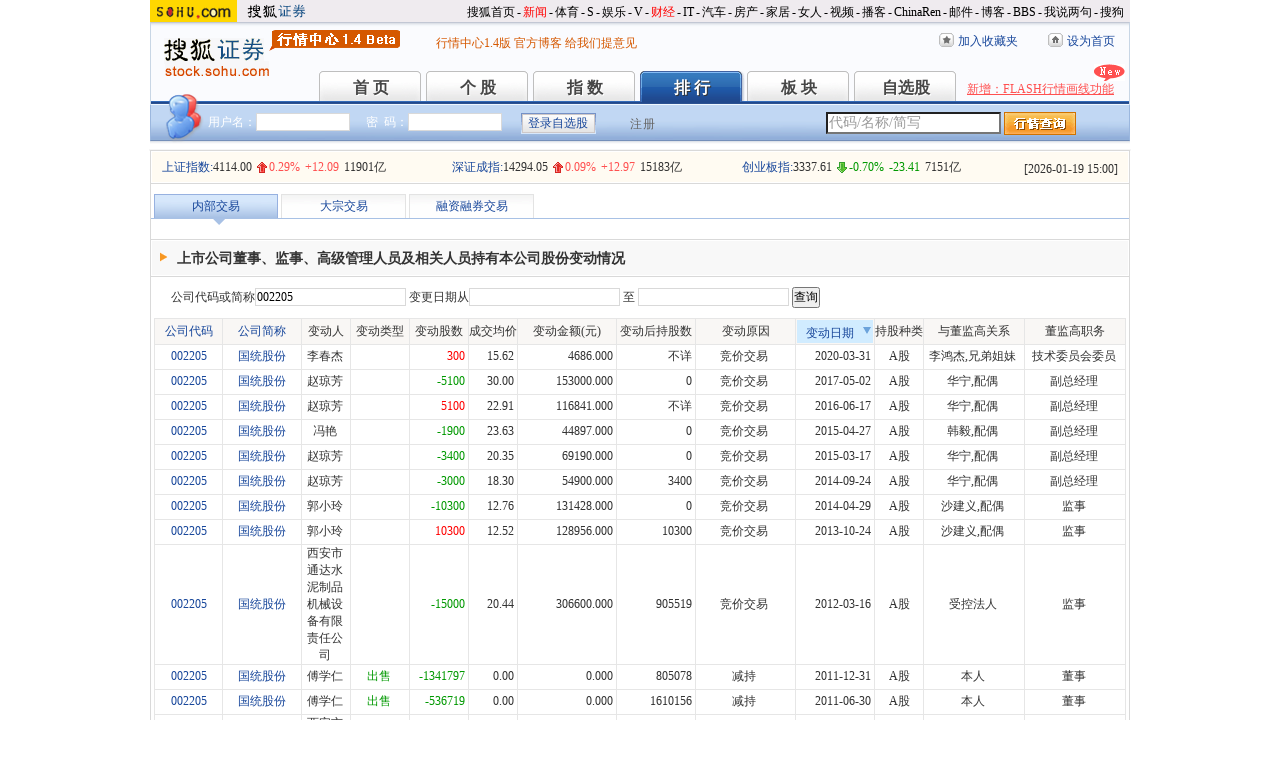

--- FILE ---
content_type: text/html; charset=GBK
request_url: https://q.stock.sohu.com/app2/rpsholder.up?code=002205&sd=&ed=&type=date&dir=1
body_size: 8325
content:



<!DOCTYPE html PUBLIC "-//W3C//DTD XHTML 1.0 Transitional//EN" "http://www.w3.org/TR/xhtml1/DTD/xhtml1-transitional.dtd"> 
<html xmlns="http://www.w3.org/1999/xhtml"> 
<head> 
<meta http-equiv="Content-Type" content="text/html; charset=gb2312" /> 
<title>董监高持股变动 - 行情中心 - 搜狐证券</title> 
<meta name="Keywords" content="业绩公告,沪市,深市,涨跌,排行"> 
<meta name="Description" content="搜狐证券-行情中心(q.stock.sohu.com)-业绩公告">
<link type="text/css" rel="stylesheet" href="//static.k.sohu.com/static/finance/pc/qstock/v0.0.12/css/BIZ_comm.css" media="screen" />
<link type="text/css" rel="stylesheet" href="//static.k.sohu.com/static/finance/pc/qstock/v0.0.12/css/BIZ_MS.css" media="screen" />

<!-- 头部js START -->
<script type="text/javascript" src="//s1.biz.itc.cn/cn/script/lib/jquery-1.7.2.js"></script>
<script type="text/javascript" src="//static.k.sohu.com/static/finance/pc/qstock/v0.0.10/js/main/main-1.4.7.min.js"></script>
<script type="text/javascript" src="//static.k.sohu.com/static/finance/pc/qstock/v0.0.12/js/biz/autocomplete-2.0.min.js"></script>
<script type="text/javascript" src="//s1.biz.itc.cn/cn/script/JCalendar-1.0.js"></script>

<script type="text/javascript" src="//static.k.sohu.com/static/finance/pc/ph/js/rpsholder-1.0.js"></script>
<script type="text/javascript"> 
var BIZ_menu_config = { nav: 3 }

RPSHolder.historySDObj = null;
RPSHolder.preSort = {
	type:null,dir:null
};
var loadEvents = function(){
    //行情
    //var ml1 = new jaw.commet();
    //ml1.append("hq2", 25, PEAK.getHqURL(2));
    //ml1.handler();
	
   // var defaultDataURL = PEAK.BIZ.HOST+"/app2/history.up?method=history&t=r&res=js&code="+biz_Code;
   // jaw.evalScript({url: defaultDataURL});
    var jCalendar = new JCalendar();
    jCalendar.bind("BIZ_lshq_sd", "bottom");
    jCalendar.bind("BIZ_lshq_ed", "bottom");

	//var code = document.getElementById("customizedCodes").value;
	//var sd = document.getElementById("BIZ_lshq_sd").value;
	//var ed = document.getElementById("BIZ_lshq_ed").value;
	//if(code!="" || sd!="" || ed!="") {
		//document.getElementById("divCode").onclick=null;
		//document.getElementById("divName").onclick=null;
		//document.getElementById("divDate").onclick=null;
	//	return;
	//}

		 var type = document.getElementById("sortType").value;
		 var dir = document.getElementById("sortDir").value;
		 RPSHolder.preSort.type = type;
		 RPSHolder.preSort.dir = dir;
		 var C;
		 if(type=="code")
			 C = document.getElementById("divCode");
		 else if(type=="name")
			 C = document.getElementById("divName");
		 else
			 C = document.getElementById("divDate");
		 if(C!=null){
			 RPSHolder.historySDObj=C;
			 var D = C.parentNode;
			 if(!/current/.test(D.className)){D.className+=" current"}
			 if(dir==-1)
				C.className="up";
			 else
				C.className="down";
		}
}

RPSHolder.sortData = function (E,type){
	var dir;
	var C=RPSHolder.historySDObj.parentNode;
	C.className=C.className.replace(/current|\s*/g,"");
	var C=E.parentNode;
	if(!/current/.test(C.className)){C.className+=" current"}
	if(RPSHolder.preSort==null){
		E.className="down";
		dir=1;		
	}
	else{
		if(RPSHolder.preSort.type==type){
			if(RPSHolder.preSort.dir==1){
				E.className="up";
				dir=-1;
			}
			else{
				E.className="down";
				dir=1;
			}
		}
		else{
			E.className="down";
			dir=1;
		}
	}
	RPSHolder.preSort.type = type;
	RPSHolder.preSort.dir = dir;
	document.getElementById("sortType").value=type;
	document.getElementById("sortDir").value=dir;
	var form = document.getElementById("formSearch");
	form.submit();
}

function search()
{
	document.getElementById("sortType").value='date';
	document.getElementById("sortDir").value='1';
	var form = document.getElementById("formSearch");
	form.submit();
}
</script> 
<style style="text/css"> 
#calendar_container { width:160px;border:1px solid #06C}
#calendar {border-collapse:collapse;background-color:#FFF;width:160px;height:120px;margin:0px auto}
#calendar td {font-size:12px;text-align:center;vertical-align:middle;font-family:"宋体"}
#calendar thead {background-color:#999;color:#FFF}
#calendar thead tr td{font:bold;height:20px;}
#calendar caption {background-color:#06C;height:20px;padding:3px 0 0 2px;*padding:5px 0 0 3px}
#calendar a{color:#F90;margin:0 5px;text-decoration:none}
#calendar #prev_month,#calendar #next_month {font-size:18px;margin:0}
#calendar #c_today {background-color:#036;color:#FFF}
#calendar span.arrowL {background:#EEF5FF;width:14px;height:14px;border:1px #07C solid;position:absolute;top:3px;left:12px;cursor:pointer}
#calendar span.arrowL em {*font-size:1px;width:0;height:0;border:5px #EEF5FF solid;border-right:5px #07C solid;position:absolute;top:2px;*top:0;left:0;*border:5px #EEF5FF solid;*border-right:4px #07C solid}
#calendar span.arrowR {background:#EEF5FF;width:14px;height:14px;border:1px #07C solid;position:absolute;top:3px;left:132px;cursor:pointer}
#calendar span.arrowR em {*font-size:1px;width:0;height:0;border:5px #EEF5FF solid;border-left:5px #07C solid;position:absolute;top:2px;*top:1px;left:4px;*left:3px;*border:4px #EEF5FF solid;*border-left:5px #07C solid}
#calendar .over {background-color:#CCC}
#calendar .keydate {color:#06F}

</style> 
<!-- 头部js END --> 
<style > 
DIV.BIZ_MS_tab_temp {	BORDER-TOP: #fff 10px solid;	Z-INDEX: 50;	BORDER-BOTTOM: #a8c1e5 1px solid;	POSITION: relative;	HEIGHT: 24px}DIV.BIZ_MS_tab_temp UL.tab {	PADDING-LEFT: 3px;	LEFT: 0px;	POSITION: absolute;	TOP: 0px}DIV.BIZ_MS_tab_temp UL.tab LI {	BORDER-RIGHT: #e3e3e3 1px solid;	BORDER-TOP: #e3e3e3 1px solid;	BACKGROUND: url(//s2.biz.itc.cn/cn/pic/spriteNews.gif) repeat-x 0px -285px;	FLOAT: left;	BORDER-LEFT: #e3e3e3 1px solid;	WIDTH: 123px;	CURSOR: pointer;	COLOR: #18479b;	MARGIN-RIGHT: 3px;	PADDING-TOP: 5px;	BORDER-BOTTOM: #e3e3e3 0px solid;	POSITION: relative;	HEIGHT: 18px;	TEXT-ALIGN: center}DIV.BIZ_MS_tab_temp UL.tab LI.current {	BORDER-RIGHT: #97b1e0 1px solid;	BORDER-TOP: #97b1e0 1px solid;	BACKGROUND: url(//s2.biz.itc.cn/cn/pic/spriteNews.gif) repeat-x 0px -262px;	BORDER-LEFT: #97b1e0 1px solid;	WIDTH: 122px;	CURSOR: default;	COLOR: #333;	BORDER-BOTTOM: #97b1e0 0px solid;	POSITION: relative}DIV.BIZ_MS_tab_temp UL.tab LI.current EM {	BORDER-RIGHT: #fff 6px solid;	BORDER-TOP: #a8c1e5 6px solid;	FONT-SIZE: 1px;	LEFT: 23px;	BORDER-LEFT: #fff 6px solid;	WIDTH: 0px;	BORDER-BOTTOM: #fff 6px solid;	POSITION: absolute;	TOP: 24px;	HEIGHT: 0px}
TABLE.tableMSE TH.current DIV.up {	BACKGROUND: #d1ecff;	MARGIN: 1px;	PADDING-TOP: 5px;	HEIGHT: 18px; text-align:center;	}TABLE.tableMSE TH.current DIV.down {	BACKGROUND: #d1ecff;	MARGIN: 1px;	PADDING-TOP: 5px;	HEIGHT: 18px; text-align:center;	}
div.BIZ_RPS_bar{left:20px;position:relative;z-index:200;margin-top:10px;}
div.BIZ_MS_board_content{padding:0;margin:20px 0 0;border-top:1px solid #D9D9D9}
form.search{padding-bottom:10px;}
#BIZ_MS_tab a{text-decoration:none;display:block;height:23px;margin-top:-5px;position:relative;line-height:23px;}

</style>
</head> 
<body> 
<!-- 页头 START -->
<!-- 搜狐通用页眉A START -->
<div id="criterionNav" class="Area_w">
    <a target="_blank" href="//www.sohu.com/" id="sohu_logo"><img height="22" border="0" src="//s1.biz.itc.cn/cn/pic/sohu_logo2.gif" alt="搜狐网站"/></a>
    <a target="_blank" href="//stock.sohu.com/" id="sohu_sec_logo"><img height="22" border="0" src="//s2.biz.itc.cn/cn/pic//stock_logo2.gif" alt="搜狐证券"/></a>

    <div id="criterionNav_right" class="Area">
    <ul class="right">
        <li><a target="_top" href="//www.sohu.com/">搜狐首页</a></li>
        <li>-</li>
        <li class="red"><a target="_top" href="//news.sohu.com/">新闻</a></li>
        <li>-</li>
        <li><a target="_top" href="//sports.sohu.com/">体育</a></li>
        <li>-</li>
        <li><a target="_top" href="//s.sohu.com/">S</a></li>
        <li>-</li>
        <li><a target="_top" href="//yule.sohu.com/">娱乐</a></li>
        <li>-</li>
        <li><a target="_top" href="//v.sohu.com/">V</a></li>
        <li>-</li>
        <li class="red"><a target="_top" href="//business.sohu.com/">财经</a></li>
        <li>-</li>
        <li><a target="_top" href="//it.sohu.com/">IT</a></li>
        <li>-</li>
        <li><a target="_top" href="//auto.sohu.com/">汽车</a></li>
        <li>-</li>
        <li><a target="_top" href="//house.sohu.com/">房产</a></li>
        <li>-</li>
        <li><a target="_top" href="//home.sohu.com/">家居</a></li>
        <li>-</li>
        <li><a target="_top" href="//women.sohu.com/">女人</a></li>
        <li>-</li>
        <li><a target="_top" href="//tv.sohu.com/">视频</a></li>
        <li>-</li>
        <li><a target="_top" href="//v.blog.sohu.com/">播客</a></li>
        <li>-</li>
        <li><a target="_top" href="//www.chinaren.com/">ChinaRen</a></li>
        <li>-</li>
        <li><a target="_top" href="//login.mail.sohu.com/">邮件</a></li>
        <li>-</li>
        <li><a target="_top" href="//blog.sohu.com/">博客</a></li>
        <li>-</li>
        <li><a target="_top" href="//club.sohu.com/">BBS</a></li>
        <li>-</li>
        <li><a target="_top" href="//comment2.news.sohu.com/">我说两句</a></li>
        <li>-</li>
        <li class="end"><a target="_top" href="//www.sogou.com/">搜狗</a></li>
    </ul>
    </div>

</div>
<!-- 搜狐通用页眉A END -->

<!-- 行情中心页眉 START -->
<div class="BIZ_header">
	<img id="BIZ_logo" src="//s3.biz.itc.cn/cn/pic/logo_BIZ_new_1.4.gif" title="搜狐财经行情Logo" alt="搜狐财经行情Logo" usemap="#BIZ_logo" />
	<map name="BIZ_logo">
		<area shape="rect" coords="0,0,110,46" href="//stock.sohu.com/" target="_blank"></area>
		<area shape="rect" coords="110,0,200,46" href="//q.stock.sohu.com/" target="_blank"></area>
	</map>
	<div id="BIZ_ver">
<a target="_blank" href="//stock.sohu.com/s2009/hangqing/">行情中心1.4版</a> <a>
</a><a target="_blank" href="//hqadmin.blog.sohu.com/">官方博客</a>  <a target="_blank" href="//q.stock.sohu.com/feedback.html">给我们提意见</a></div>

	<!-- 顶部功能栏 START -->
	<ul id="BIZ_fnbarA" class="BIZ_fnbarA">
		<li class="e1" c=0><a href="javascript:addBookmark();">加入收藏夹</a></li>
		<li class="e2" c=1><a href="javascript:setHomepage();">设为首页</a></li>
	</ul>
	<!-- 顶部功能栏 END -->

	<!-- 行情中心主导航 START -->
	<div id="BIZ_nav" class="BIZ_nav">
		<ul>
			<li>首 页<a href="//q.stock.sohu.com/index.shtml">首 页</a></li>
			<li>个 股<a href="//q.stock.sohu.com/cn/000002/index.shtml">个 股</a></li>
			<li>指 数<a href="//q.stock.sohu.com/cn/zs.shtml">指 数</a></li>
			<li>排 行<a href="//q.stock.sohu.com/cn/ph.shtml">排 行</a></li>
			<li>板 块<a href="//q.stock.sohu.com/cn/bk.shtml">板 块</a></li>
			<li>自选股<a href="//q.stock.sohu.com/cn/mystock.shtml">自选股</a></li>
		</ul>
		<div class="BIZ_update_info"><a href="//stock.sohu.com/s2009/stock/" target="_blank">新增：FLASH行情画线功能</a><span>&nbsp;</span></div>
		<div class="BIZ_nav_border"></div>
	</div>
</div>
<!-- 行情中心页眉 END -->

<!-- 页头 END -->
<!-- 行情中心主栏 START -->
<div class="BIZ_bar_wrapper">
	<div id="BIZ_bar" class="BIZ_bar">
		<span class="BIZ_user"></span>
		<!-- 行情中心登陆元素 START -->
		<div id="BIZ_login" class="BIZ_login"></div>
		<!-- 行情中心登陆元素 END -->
		
		<!-- 搜索&Suggest START -->
		<div id="FEP_searchbar" class="searchbar suggestRoot clearfix">
			<form action="javascript:void(0)" id="searchForm">
				<ul id="FEP_searchList" class="searchList clearfix">
					<li class="e1"><input id="searchInput" type="text" autoComplete="off" disableautocomplete /></li>
					<li class="e2"><input id="FEP_searchBtn" type="submit" class="suggest_btn" value=""/></li>
				</ul>
			</form>
			<div id="suggestDiv" class="suggestLists" style="display: none; "></div>
		</div>
		<!-- 搜索&Suggest END -->
	</div>
	<div class="BIZ_bar_border"></div>
</div>

<!-- 行情中心主栏 END -->

<div class="BIZ_MS_boardShadow"> 
	<div class="BIZ_MS_board"> 
		<!-- 三大指数 START -->
		<div class="BIZ_MS_board_infoWrap">
<div id="BIZ_MS_threeIdx" class="BIZ_MS_board_info">
<dl><dt c=0_0></dt><dd class="e1" c=0_2></dd><dd class="e2" c=0_3></dd><dd class="e3" c=0_4></dd><dd class="e4" c=0_5></dd></dl>
<dl><dt c=1_0></dt><dd class="e1" c=1_2></dd><dd class="e2" c=1_3></dd><dd class="e3" c=1_4></dd><dd class="e4" c=1_5></dd></dl>
<dl><dt c=2_0></dt><dd class="e1" c=2_2></dd><dd class="e2" c=2_3></dd><dd class="e3" c=2_4></dd><dd class="e4" c=2_5></dd></dl>
<div class="BIZ_MS_board_TS">[<span id="BIZ_time"></span>]</div>
</div></div>

		<!-- 三大指数 END -->

		<div class="BIZ_MS_tab" id="BIZ_MS_tab">
			<ul class="tab">
				<li id="BIZ_MS_tab_1" class="current"><a href="/app2/rpsholder.up">内部交易</a><em></em></li>
				<li id="BIZ_MS_tab_2"><a href="/app2/bigdeal2.jsp">大宗交易</a><em></em></li>
				<li id="BIZ_MS_tab_3" ><a href="/app2/mpssTrade.up">融资融券交易</a><em></em></li>
			</ul>
		</div>
		<div class="BIZ_MS_board_content">
			<div class="BIZ_MS_board_captionWrap"> 
				<div class="BIZ_MS_board_caption">上市公司董事、监事、高级管理人员及相关人员持有本公司股份变动情况</div> 
			</div> 
		<!--  日期选择 -->
		<form id="formSearch" class="search" name="historyHqForm" action="/app2/rpsholder.up" >
		<div id="BIZ_RPS_bar" class="BIZ_RPS_bar">
		公司代码或简称<input class="ipt" type="text" name="code" id="customizedCodes" value="002205" autocomplete="off" disableautocomplete/>
         变更日期从<input class="ipt" type="text" name="sd" id="BIZ_lshq_sd" value="" size="20" /> 
         至 <input class="ipt" type="text" name="ed" id="BIZ_lshq_ed" value="" size="20" /> 
        <input type="button" value="查询" onclick="search()" />
		<input type="hidden" name="type" id="sortType" value="date"/>
        <input type="hidden" name="dir" id="sortDir" value="1"/> 
		</div>		
        </form>
			 
			<table id="BIZ_MS_JDPH" class="tableMSE"> 
                <thead> 
                    <tr > 
                        <th style="text-align:center;width:7%" class="e2 "><div id="divCode" onclick="RPSHolder.sortData(this,'code')">公司代码<em></em></div></th> 
                        <th style="text-align:center;width:8%" class="e3 "><div id="divName" onclick="RPSHolder.sortData(this,'name')">公司简称<em></em></div></th> 
    					<th style="text-align:center;width:5%" class="e4">变动人</th> 
                        <th style="text-align:center;width:6%" class="e9">变动类型</th>
						<th style="text-align:center;width:6%" class="e5" >变动股数</th> 
                        <th style="text-align:center;width:5%" class="e6">成交均价</th> 
                        <th style="width:10%" class="e7">变动金额(元)</th>
                        <th style="text-align:center;width:8%" class="e8">变动后持股数</th> 
						<th style="text-align:center;width:10%" class="e10">变动原因</th>
						<th style="text-align:center;width:8%" class="e11 "><div id="divDate" onclick="RPSHolder.sortData(this,'date')" class="">变动日期<em></em></div></th>
						<th style="text-align:center;width:5%" class="e12">持股种类</th>
						<th style="text-align:center;width:10%" class="e13">与董监高关系</th>
						<th style="text-align:center;width:10%" class="e14">董监高职务</th>
                    </tr> 
                </thead> 
                <tbody> 
                
                    <tr> 
                        <td  class="e2"><a href="//q.stock.sohu.com/cn/002205/index.shtml" target=_blank  >002205</a></td> 
                        <td style="text-align:center;" class="e3"><a href="//q.stock.sohu.com/cn/002205/index.shtml" target=_blank  >国统股份</a></td> 
                        <td style="text-align: center;" class="e4">李春杰</td>
						<td style="text-align: center;" class="e9"><span style="color:#FF0000;"></span></td>
						<td style="text-align:right;" class="e5"><span style="color:#FF0000;">300</span></td>
						<td style="text-align:right;" class="e6">15.62</td>
						<td style="text-align:right;" class="e7">4686.000</td>
						<td style="text-align:right;" class="e8">不详</td>	
                        <td style="text-align: center;" class="e10">竞价交易</td> 
                        <td style="text-align:right;" class="e11">2020-03-31</td> 
                        <td style="text-align: center;" class="e12">A股</td> 
                        <td style="text-align: center;" class="e13">李鸿杰,兄弟姐妹</td> 
						<td style="text-align: center;" class="e14">技术委员会委员</td> 
                    </tr>  
                    
                 
                    <tr> 
                        <td  class="e2"><a href="//q.stock.sohu.com/cn/002205/index.shtml" target=_blank  >002205</a></td> 
                        <td style="text-align:center;" class="e3"><a href="//q.stock.sohu.com/cn/002205/index.shtml" target=_blank  >国统股份</a></td> 
                        <td style="text-align: center;" class="e4">赵琼芳</td>
						<td style="text-align: center;" class="e9"><span style="color:#009900;"></span></td>
						<td style="text-align:right;" class="e5"><span style="color:#009900;">-5100</span></td>
						<td style="text-align:right;" class="e6">30.00</td>
						<td style="text-align:right;" class="e7">153000.000</td>
						<td style="text-align:right;" class="e8">0</td>	
                        <td style="text-align: center;" class="e10">竞价交易</td> 
                        <td style="text-align:right;" class="e11">2017-05-02</td> 
                        <td style="text-align: center;" class="e12">A股</td> 
                        <td style="text-align: center;" class="e13">华宁,配偶</td> 
						<td style="text-align: center;" class="e14">副总经理</td> 
                    </tr>  
                    
                 
                    <tr> 
                        <td  class="e2"><a href="//q.stock.sohu.com/cn/002205/index.shtml" target=_blank  >002205</a></td> 
                        <td style="text-align:center;" class="e3"><a href="//q.stock.sohu.com/cn/002205/index.shtml" target=_blank  >国统股份</a></td> 
                        <td style="text-align: center;" class="e4">赵琼芳</td>
						<td style="text-align: center;" class="e9"><span style="color:#FF0000;"></span></td>
						<td style="text-align:right;" class="e5"><span style="color:#FF0000;">5100</span></td>
						<td style="text-align:right;" class="e6">22.91</td>
						<td style="text-align:right;" class="e7">116841.000</td>
						<td style="text-align:right;" class="e8">不详</td>	
                        <td style="text-align: center;" class="e10">竞价交易</td> 
                        <td style="text-align:right;" class="e11">2016-06-17</td> 
                        <td style="text-align: center;" class="e12">A股</td> 
                        <td style="text-align: center;" class="e13">华宁,配偶</td> 
						<td style="text-align: center;" class="e14">副总经理</td> 
                    </tr>  
                    
                 
                    <tr> 
                        <td  class="e2"><a href="//q.stock.sohu.com/cn/002205/index.shtml" target=_blank  >002205</a></td> 
                        <td style="text-align:center;" class="e3"><a href="//q.stock.sohu.com/cn/002205/index.shtml" target=_blank  >国统股份</a></td> 
                        <td style="text-align: center;" class="e4">冯艳</td>
						<td style="text-align: center;" class="e9"><span style="color:#009900;"></span></td>
						<td style="text-align:right;" class="e5"><span style="color:#009900;">-1900</span></td>
						<td style="text-align:right;" class="e6">23.63</td>
						<td style="text-align:right;" class="e7">44897.000</td>
						<td style="text-align:right;" class="e8">0</td>	
                        <td style="text-align: center;" class="e10">竞价交易</td> 
                        <td style="text-align:right;" class="e11">2015-04-27</td> 
                        <td style="text-align: center;" class="e12">A股</td> 
                        <td style="text-align: center;" class="e13">韩毅,配偶</td> 
						<td style="text-align: center;" class="e14">副总经理</td> 
                    </tr>  
                    
                 
                    <tr> 
                        <td  class="e2"><a href="//q.stock.sohu.com/cn/002205/index.shtml" target=_blank  >002205</a></td> 
                        <td style="text-align:center;" class="e3"><a href="//q.stock.sohu.com/cn/002205/index.shtml" target=_blank  >国统股份</a></td> 
                        <td style="text-align: center;" class="e4">赵琼芳</td>
						<td style="text-align: center;" class="e9"><span style="color:#009900;"></span></td>
						<td style="text-align:right;" class="e5"><span style="color:#009900;">-3400</span></td>
						<td style="text-align:right;" class="e6">20.35</td>
						<td style="text-align:right;" class="e7">69190.000</td>
						<td style="text-align:right;" class="e8">0</td>	
                        <td style="text-align: center;" class="e10">竞价交易</td> 
                        <td style="text-align:right;" class="e11">2015-03-17</td> 
                        <td style="text-align: center;" class="e12">A股</td> 
                        <td style="text-align: center;" class="e13">华宁,配偶</td> 
						<td style="text-align: center;" class="e14">副总经理</td> 
                    </tr>  
                    
                 
                    <tr> 
                        <td  class="e2"><a href="//q.stock.sohu.com/cn/002205/index.shtml" target=_blank  >002205</a></td> 
                        <td style="text-align:center;" class="e3"><a href="//q.stock.sohu.com/cn/002205/index.shtml" target=_blank  >国统股份</a></td> 
                        <td style="text-align: center;" class="e4">赵琼芳</td>
						<td style="text-align: center;" class="e9"><span style="color:#009900;"></span></td>
						<td style="text-align:right;" class="e5"><span style="color:#009900;">-3000</span></td>
						<td style="text-align:right;" class="e6">18.30</td>
						<td style="text-align:right;" class="e7">54900.000</td>
						<td style="text-align:right;" class="e8">3400</td>	
                        <td style="text-align: center;" class="e10">竞价交易</td> 
                        <td style="text-align:right;" class="e11">2014-09-24</td> 
                        <td style="text-align: center;" class="e12">A股</td> 
                        <td style="text-align: center;" class="e13">华宁,配偶</td> 
						<td style="text-align: center;" class="e14">副总经理</td> 
                    </tr>  
                    
                 
                    <tr> 
                        <td  class="e2"><a href="//q.stock.sohu.com/cn/002205/index.shtml" target=_blank  >002205</a></td> 
                        <td style="text-align:center;" class="e3"><a href="//q.stock.sohu.com/cn/002205/index.shtml" target=_blank  >国统股份</a></td> 
                        <td style="text-align: center;" class="e4">郭小玲</td>
						<td style="text-align: center;" class="e9"><span style="color:#009900;"></span></td>
						<td style="text-align:right;" class="e5"><span style="color:#009900;">-10300</span></td>
						<td style="text-align:right;" class="e6">12.76</td>
						<td style="text-align:right;" class="e7">131428.000</td>
						<td style="text-align:right;" class="e8">0</td>	
                        <td style="text-align: center;" class="e10">竞价交易</td> 
                        <td style="text-align:right;" class="e11">2014-04-29</td> 
                        <td style="text-align: center;" class="e12">A股</td> 
                        <td style="text-align: center;" class="e13">沙建义,配偶</td> 
						<td style="text-align: center;" class="e14">监事</td> 
                    </tr>  
                    
                 
                    <tr> 
                        <td  class="e2"><a href="//q.stock.sohu.com/cn/002205/index.shtml" target=_blank  >002205</a></td> 
                        <td style="text-align:center;" class="e3"><a href="//q.stock.sohu.com/cn/002205/index.shtml" target=_blank  >国统股份</a></td> 
                        <td style="text-align: center;" class="e4">郭小玲</td>
						<td style="text-align: center;" class="e9"><span style="color:#FF0000;"></span></td>
						<td style="text-align:right;" class="e5"><span style="color:#FF0000;">10300</span></td>
						<td style="text-align:right;" class="e6">12.52</td>
						<td style="text-align:right;" class="e7">128956.000</td>
						<td style="text-align:right;" class="e8">10300</td>	
                        <td style="text-align: center;" class="e10">竞价交易</td> 
                        <td style="text-align:right;" class="e11">2013-10-24</td> 
                        <td style="text-align: center;" class="e12">A股</td> 
                        <td style="text-align: center;" class="e13">沙建义,配偶</td> 
						<td style="text-align: center;" class="e14">监事</td> 
                    </tr>  
                    
                 
                    <tr> 
                        <td  class="e2"><a href="//q.stock.sohu.com/cn/002205/index.shtml" target=_blank  >002205</a></td> 
                        <td style="text-align:center;" class="e3"><a href="//q.stock.sohu.com/cn/002205/index.shtml" target=_blank  >国统股份</a></td> 
                        <td style="text-align: center;" class="e4">西安市通达水泥制品机械设备有限责任公司</td>
						<td style="text-align: center;" class="e9"><span style="color:#009900;"></span></td>
						<td style="text-align:right;" class="e5"><span style="color:#009900;">-15000</span></td>
						<td style="text-align:right;" class="e6">20.44</td>
						<td style="text-align:right;" class="e7">306600.000</td>
						<td style="text-align:right;" class="e8">905519</td>	
                        <td style="text-align: center;" class="e10">竞价交易</td> 
                        <td style="text-align:right;" class="e11">2012-03-16</td> 
                        <td style="text-align: center;" class="e12">A股</td> 
                        <td style="text-align: center;" class="e13">受控法人</td> 
						<td style="text-align: center;" class="e14">监事</td> 
                    </tr>  
                    
                 
                    <tr> 
                        <td  class="e2"><a href="//q.stock.sohu.com/cn/002205/index.shtml" target=_blank  >002205</a></td> 
                        <td style="text-align:center;" class="e3"><a href="//q.stock.sohu.com/cn/002205/index.shtml" target=_blank  >国统股份</a></td> 
                        <td style="text-align: center;" class="e4">傅学仁</td>
						<td style="text-align: center;" class="e9"><span style="color:#009900;">出售</span></td>
						<td style="text-align:right;" class="e5"><span style="color:#009900;">-1341797</span></td>
						<td style="text-align:right;" class="e6">0.00</td>
						<td style="text-align:right;" class="e7">0.000</td>
						<td style="text-align:right;" class="e8">805078</td>	
                        <td style="text-align: center;" class="e10">减持</td> 
                        <td style="text-align:right;" class="e11">2011-12-31</td> 
                        <td style="text-align: center;" class="e12">A股</td> 
                        <td style="text-align: center;" class="e13">本人</td> 
						<td style="text-align: center;" class="e14">董事</td> 
                    </tr>  
                    
                 
                    <tr> 
                        <td  class="e2"><a href="//q.stock.sohu.com/cn/002205/index.shtml" target=_blank  >002205</a></td> 
                        <td style="text-align:center;" class="e3"><a href="//q.stock.sohu.com/cn/002205/index.shtml" target=_blank  >国统股份</a></td> 
                        <td style="text-align: center;" class="e4">傅学仁</td>
						<td style="text-align: center;" class="e9"><span style="color:#009900;">出售</span></td>
						<td style="text-align:right;" class="e5"><span style="color:#009900;">-536719</span></td>
						<td style="text-align:right;" class="e6">0.00</td>
						<td style="text-align:right;" class="e7">0.000</td>
						<td style="text-align:right;" class="e8">1610156</td>	
                        <td style="text-align: center;" class="e10">减持</td> 
                        <td style="text-align:right;" class="e11">2011-06-30</td> 
                        <td style="text-align: center;" class="e12">A股</td> 
                        <td style="text-align: center;" class="e13">本人</td> 
						<td style="text-align: center;" class="e14">董事</td> 
                    </tr>  
                    
                 
                    <tr> 
                        <td  class="e2"><a href="//q.stock.sohu.com/cn/002205/index.shtml" target=_blank  >002205</a></td> 
                        <td style="text-align:center;" class="e3"><a href="//q.stock.sohu.com/cn/002205/index.shtml" target=_blank  >国统股份</a></td> 
                        <td style="text-align: center;" class="e4">西安市通达水泥制品机械设备有限责任公司</td>
						<td style="text-align: center;" class="e9"><span style="color:#009900;"></span></td>
						<td style="text-align:right;" class="e5"><span style="color:#009900;">-140900</span></td>
						<td style="text-align:right;" class="e6">31.06</td>
						<td style="text-align:right;" class="e7">4376354.000</td>
						<td style="text-align:right;" class="e8">920519</td>	
                        <td style="text-align: center;" class="e10">竞价交易</td> 
                        <td style="text-align:right;" class="e11">2011-03-30</td> 
                        <td style="text-align: center;" class="e12">A股</td> 
                        <td style="text-align: center;" class="e13">受控法人</td> 
						<td style="text-align: center;" class="e14">监事</td> 
                    </tr>  
                    
                 
                    <tr> 
                        <td  class="e2"><a href="//q.stock.sohu.com/cn/002205/index.shtml" target=_blank  >002205</a></td> 
                        <td style="text-align:center;" class="e3"><a href="//q.stock.sohu.com/cn/002205/index.shtml" target=_blank  >国统股份</a></td> 
                        <td style="text-align: center;" class="e4">西安市通达水泥制品机械设备有限责任公司</td>
						<td style="text-align: center;" class="e9"><span style="color:#009900;"></span></td>
						<td style="text-align:right;" class="e5"><span style="color:#009900;">-182000</span></td>
						<td style="text-align:right;" class="e6">31.14</td>
						<td style="text-align:right;" class="e7">5667480.000</td>
						<td style="text-align:right;" class="e8">1061419</td>	
                        <td style="text-align: center;" class="e10">竞价交易</td> 
                        <td style="text-align:right;" class="e11">2011-03-29</td> 
                        <td style="text-align: center;" class="e12">A股</td> 
                        <td style="text-align: center;" class="e13">受控法人</td> 
						<td style="text-align: center;" class="e14">监事</td> 
                    </tr>  
                    
                 
                    <tr> 
                        <td  class="e2"><a href="//q.stock.sohu.com/cn/002205/index.shtml" target=_blank  >002205</a></td> 
                        <td style="text-align:center;" class="e3"><a href="//q.stock.sohu.com/cn/002205/index.shtml" target=_blank  >国统股份</a></td> 
                        <td style="text-align: center;" class="e4">西安市通达水泥制品机械设备有限责任公司</td>
						<td style="text-align: center;" class="e9"><span style="color:#009900;"></span></td>
						<td style="text-align:right;" class="e5"><span style="color:#009900;">-93000</span></td>
						<td style="text-align:right;" class="e6">30.46</td>
						<td style="text-align:right;" class="e7">2832780.000</td>
						<td style="text-align:right;" class="e8">1243419</td>	
                        <td style="text-align: center;" class="e10">竞价交易</td> 
                        <td style="text-align:right;" class="e11">2011-03-25</td> 
                        <td style="text-align: center;" class="e12">A股</td> 
                        <td style="text-align: center;" class="e13">受控法人</td> 
						<td style="text-align: center;" class="e14">监事</td> 
                    </tr>  
                    
                 
                    <tr> 
                        <td  class="e2"><a href="//q.stock.sohu.com/cn/002205/index.shtml" target=_blank  >002205</a></td> 
                        <td style="text-align:center;" class="e3"><a href="//q.stock.sohu.com/cn/002205/index.shtml" target=_blank  >国统股份</a></td> 
                        <td style="text-align: center;" class="e4">西安市通达水泥制品机械设备有限责任公司</td>
						<td style="text-align: center;" class="e9"><span style="color:#009900;"></span></td>
						<td style="text-align:right;" class="e5"><span style="color:#009900;">-5000</span></td>
						<td style="text-align:right;" class="e6">29.55</td>
						<td style="text-align:right;" class="e7">147750.000</td>
						<td style="text-align:right;" class="e8">1336419</td>	
                        <td style="text-align: center;" class="e10">竞价交易</td> 
                        <td style="text-align:right;" class="e11">2011-03-23</td> 
                        <td style="text-align: center;" class="e12">A股</td> 
                        <td style="text-align: center;" class="e13">受控法人</td> 
						<td style="text-align: center;" class="e14">监事</td> 
                    </tr>  
                    
                 
                    <tr> 
                        <td  class="e2"><a href="//q.stock.sohu.com/cn/002205/index.shtml" target=_blank  >002205</a></td> 
                        <td style="text-align:center;" class="e3"><a href="//q.stock.sohu.com/cn/002205/index.shtml" target=_blank  >国统股份</a></td> 
                        <td style="text-align: center;" class="e4">西安市通达水泥制品机械设备有限责任公司</td>
						<td style="text-align: center;" class="e9"><span style="color:#009900;"></span></td>
						<td style="text-align:right;" class="e5"><span style="color:#009900;">-20000</span></td>
						<td style="text-align:right;" class="e6">30.22</td>
						<td style="text-align:right;" class="e7">604400.000</td>
						<td style="text-align:right;" class="e8">1341419</td>	
                        <td style="text-align: center;" class="e10">竞价交易</td> 
                        <td style="text-align:right;" class="e11">2011-03-16</td> 
                        <td style="text-align: center;" class="e12">A股</td> 
                        <td style="text-align: center;" class="e13">受控法人</td> 
						<td style="text-align: center;" class="e14">监事</td> 
                    </tr>  
                    
                 
                    <tr> 
                        <td  class="e2"><a href="//q.stock.sohu.com/cn/002205/index.shtml" target=_blank  >002205</a></td> 
                        <td style="text-align:center;" class="e3"><a href="//q.stock.sohu.com/cn/002205/index.shtml" target=_blank  >国统股份</a></td> 
                        <td style="text-align: center;" class="e4">傅学仁</td>
						<td style="text-align: center;" class="e9"><span style="color:#009900;">出售</span></td>
						<td style="text-align:right;" class="e5"><span style="color:#009900;">-6000</span></td>
						<td style="text-align:right;" class="e6">30.25</td>
						<td style="text-align:right;" class="e7">181500.000</td>
						<td style="text-align:right;" class="e8">1610156</td>	
                        <td style="text-align: center;" class="e10">竞价交易</td> 
                        <td style="text-align:right;" class="e11">2011-03-16</td> 
                        <td style="text-align: center;" class="e12">A股</td> 
                        <td style="text-align: center;" class="e13">本人</td> 
						<td style="text-align: center;" class="e14">董事</td> 
                    </tr>  
                    
                 
                    <tr> 
                        <td  class="e2"><a href="//q.stock.sohu.com/cn/002205/index.shtml" target=_blank  >002205</a></td> 
                        <td style="text-align:center;" class="e3"><a href="//q.stock.sohu.com/cn/002205/index.shtml" target=_blank  >国统股份</a></td> 
                        <td style="text-align: center;" class="e4">傅学仁</td>
						<td style="text-align: center;" class="e9"><span style="color:#009900;">出售</span></td>
						<td style="text-align:right;" class="e5"><span style="color:#009900;">-530000</span></td>
						<td style="text-align:right;" class="e6">29.57</td>
						<td style="text-align:right;" class="e7">15672100.000</td>
						<td style="text-align:right;" class="e8">1616156</td>	
                        <td style="text-align: center;" class="e10">大宗交易</td> 
                        <td style="text-align:right;" class="e11">2011-02-17</td> 
                        <td style="text-align: center;" class="e12">A股</td> 
                        <td style="text-align: center;" class="e13">本人</td> 
						<td style="text-align: center;" class="e14">董事</td> 
                    </tr>  
                    
                 
                    <tr> 
                        <td  class="e2"><a href="//q.stock.sohu.com/cn/002205/index.shtml" target=_blank  >002205</a></td> 
                        <td style="text-align:center;" class="e3"><a href="//q.stock.sohu.com/cn/002205/index.shtml" target=_blank  >国统股份</a></td> 
                        <td style="text-align: center;" class="e4">傅学仁</td>
						<td style="text-align: center;" class="e9"><span style="color:#009900;">出售</span></td>
						<td style="text-align:right;" class="e5"><span style="color:#009900;">-719</span></td>
						<td style="text-align:right;" class="e6">32.72</td>
						<td style="text-align:right;" class="e7">23525.680</td>
						<td style="text-align:right;" class="e8">2146156</td>	
                        <td style="text-align: center;" class="e10">竞价交易</td> 
                        <td style="text-align:right;" class="e11">2011-02-09</td> 
                        <td style="text-align: center;" class="e12">A股</td> 
                        <td style="text-align: center;" class="e13">本人</td> 
						<td style="text-align: center;" class="e14">董事</td> 
                    </tr>  
                    
                 
                    <tr> 
                        <td  class="e2"><a href="//q.stock.sohu.com/cn/002205/index.shtml" target=_blank  >002205</a></td> 
                        <td style="text-align:center;" class="e3"><a href="//q.stock.sohu.com/cn/002205/index.shtml" target=_blank  >国统股份</a></td> 
                        <td style="text-align: center;" class="e4">傅学仁</td>
						<td style="text-align: center;" class="e9"><span style="color:#009900;">出售</span></td>
						<td style="text-align:right;" class="e5"><span style="color:#009900;">-715625</span></td>
						<td style="text-align:right;" class="e6">0.00</td>
						<td style="text-align:right;" class="e7">0.000</td>
						<td style="text-align:right;" class="e8">2146875</td>	
                        <td style="text-align: center;" class="e10">减持</td> 
                        <td style="text-align:right;" class="e11">2010-12-31</td> 
                        <td style="text-align: center;" class="e12">A股</td> 
                        <td style="text-align: center;" class="e13">本人</td> 
						<td style="text-align: center;" class="e14">董事</td> 
                    </tr>  
                    
                 
                    <tr> 
                        <td  class="e2"><a href="//q.stock.sohu.com/cn/002205/index.shtml" target=_blank  >002205</a></td> 
                        <td style="text-align:center;" class="e3"><a href="//q.stock.sohu.com/cn/002205/index.shtml" target=_blank  >国统股份</a></td> 
                        <td style="text-align: center;" class="e4">西安市通达水泥制品机械设备有限责任公司</td>
						<td style="text-align: center;" class="e9"><span style="color:#009900;"></span></td>
						<td style="text-align:right;" class="e5"><span style="color:#009900;">-30327</span></td>
						<td style="text-align:right;" class="e6">36.33</td>
						<td style="text-align:right;" class="e7">1101779.910</td>
						<td style="text-align:right;" class="e8">0</td>	
                        <td style="text-align: center;" class="e10">竞价交易</td> 
                        <td style="text-align:right;" class="e11">2010-12-16</td> 
                        <td style="text-align: center;" class="e12">A股</td> 
                        <td style="text-align: center;" class="e13">受控法人</td> 
						<td style="text-align: center;" class="e14">监事</td> 
                    </tr>  
                    
                 
                    <tr> 
                        <td  class="e2"><a href="//q.stock.sohu.com/cn/002205/index.shtml" target=_blank  >002205</a></td> 
                        <td style="text-align:center;" class="e3"><a href="//q.stock.sohu.com/cn/002205/index.shtml" target=_blank  >国统股份</a></td> 
                        <td style="text-align: center;" class="e4">栾秀杰</td>
						<td style="text-align: center;" class="e9"><span style="color:#009900;"></span></td>
						<td style="text-align:right;" class="e5"><span style="color:#009900;">-900</span></td>
						<td style="text-align:right;" class="e6">34.50</td>
						<td style="text-align:right;" class="e7">31050.000</td>
						<td style="text-align:right;" class="e8">0</td>	
                        <td style="text-align: center;" class="e10">竞价交易</td> 
                        <td style="text-align:right;" class="e11">2010-12-14</td> 
                        <td style="text-align: center;" class="e12">A股</td> 
                        <td style="text-align: center;" class="e13">栾秀英,兄弟姐妹</td> 
						<td style="text-align: center;" class="e14">董事会秘书</td> 
                    </tr>  
                    
                 
                    <tr> 
                        <td  class="e2"><a href="//q.stock.sohu.com/cn/002205/index.shtml" target=_blank  >002205</a></td> 
                        <td style="text-align:center;" class="e3"><a href="//q.stock.sohu.com/cn/002205/index.shtml" target=_blank  >国统股份</a></td> 
                        <td style="text-align: center;" class="e4">西安市通达水泥制品机械设备有限责任公司</td>
						<td style="text-align: center;" class="e9"><span style="color:#009900;"></span></td>
						<td style="text-align:right;" class="e5"><span style="color:#009900;">-20000</span></td>
						<td style="text-align:right;" class="e6">25.10</td>
						<td style="text-align:right;" class="e7">502000.000</td>
						<td style="text-align:right;" class="e8">0</td>	
                        <td style="text-align: center;" class="e10">竞价交易</td> 
                        <td style="text-align:right;" class="e11">2010-11-01</td> 
                        <td style="text-align: center;" class="e12">A股</td> 
                        <td style="text-align: center;" class="e13">受控法人</td> 
						<td style="text-align: center;" class="e14">监事</td> 
                    </tr>  
                    
                 
                    <tr> 
                        <td  class="e2"><a href="//q.stock.sohu.com/cn/002205/index.shtml" target=_blank  >002205</a></td> 
                        <td style="text-align:center;" class="e3"><a href="//q.stock.sohu.com/cn/002205/index.shtml" target=_blank  >国统股份</a></td> 
                        <td style="text-align: center;" class="e4">西安市通达水泥制品机械设备有限责任公司</td>
						<td style="text-align: center;" class="e9"><span style="color:#009900;"></span></td>
						<td style="text-align:right;" class="e5"><span style="color:#009900;">-13200</span></td>
						<td style="text-align:right;" class="e6">25.94</td>
						<td style="text-align:right;" class="e7">342408.000</td>
						<td style="text-align:right;" class="e8">0</td>	
                        <td style="text-align: center;" class="e10">竞价交易</td> 
                        <td style="text-align:right;" class="e11">2010-09-13</td> 
                        <td style="text-align: center;" class="e12">A股</td> 
                        <td style="text-align: center;" class="e13">受控法人</td> 
						<td style="text-align: center;" class="e14">监事</td> 
                    </tr>  
                    
                 
                    <tr> 
                        <td  class="e2"><a href="//q.stock.sohu.com/cn/002205/index.shtml" target=_blank  >002205</a></td> 
                        <td style="text-align:center;" class="e3"><a href="//q.stock.sohu.com/cn/002205/index.shtml" target=_blank  >国统股份</a></td> 
                        <td style="text-align: center;" class="e4">栾秀杰</td>
						<td style="text-align: center;" class="e9"><span style="color:#FF0000;"></span></td>
						<td style="text-align:right;" class="e5"><span style="color:#FF0000;">900</span></td>
						<td style="text-align:right;" class="e6">23.64</td>
						<td style="text-align:right;" class="e7">21276.000</td>
						<td style="text-align:right;" class="e8">不详</td>	
                        <td style="text-align: center;" class="e10">竞价交易</td> 
                        <td style="text-align:right;" class="e11">2010-08-06</td> 
                        <td style="text-align: center;" class="e12">A股</td> 
                        <td style="text-align: center;" class="e13">栾秀英,兄弟姐妹</td> 
						<td style="text-align: center;" class="e14">董事会秘书</td> 
                    </tr>  
                    
                 
                    <tr> 
                        <td  class="e2"><a href="//q.stock.sohu.com/cn/002205/index.shtml" target=_blank  >002205</a></td> 
                        <td style="text-align:center;" class="e3"><a href="//q.stock.sohu.com/cn/002205/index.shtml" target=_blank  >国统股份</a></td> 
                        <td style="text-align: center;" class="e4">傅学仁</td>
						<td style="text-align: center;" class="e9"><span style="color:#009900;">出售</span></td>
						<td style="text-align:right;" class="e5"><span style="color:#009900;">-715625</span></td>
						<td style="text-align:right;" class="e6">0.00</td>
						<td style="text-align:right;" class="e7">0.000</td>
						<td style="text-align:right;" class="e8">2146875</td>	
                        <td style="text-align: center;" class="e10">二级市场转让</td> 
                        <td style="text-align:right;" class="e11">2010-06-30</td> 
                        <td style="text-align: center;" class="e12">A股</td> 
                        <td style="text-align: center;" class="e13">本人</td> 
						<td style="text-align: center;" class="e14">董事</td> 
                    </tr>  
                    
                 
                    <tr> 
                        <td  class="e2"><a href="//q.stock.sohu.com/cn/002205/index.shtml" target=_blank  >002205</a></td> 
                        <td style="text-align:center;" class="e3"><a href="//q.stock.sohu.com/cn/002205/index.shtml" target=_blank  >国统股份</a></td> 
                        <td style="text-align: center;" class="e4">傅学仁</td>
						<td style="text-align: center;" class="e9"><span style="color:#009900;">出售</span></td>
						<td style="text-align:right;" class="e5"><span style="color:#009900;">-139652</span></td>
						<td style="text-align:right;" class="e6">22.48</td>
						<td style="text-align:right;" class="e7">3139376.960</td>
						<td style="text-align:right;" class="e8">2146875</td>	
                        <td style="text-align: center;" class="e10">竞价交易</td> 
                        <td style="text-align:right;" class="e11">2010-05-31</td> 
                        <td style="text-align: center;" class="e12">A股</td> 
                        <td style="text-align: center;" class="e13">本人</td> 
						<td style="text-align: center;" class="e14">董事</td> 
                    </tr>  
                    
                 
                    <tr> 
                        <td  class="e2"><a href="//q.stock.sohu.com/cn/002205/index.shtml" target=_blank  >002205</a></td> 
                        <td style="text-align:center;" class="e3"><a href="//q.stock.sohu.com/cn/002205/index.shtml" target=_blank  >国统股份</a></td> 
                        <td style="text-align: center;" class="e4">傅学仁</td>
						<td style="text-align: center;" class="e9"><span style="color:#009900;">出售</span></td>
						<td style="text-align:right;" class="e5"><span style="color:#009900;">-213263</span></td>
						<td style="text-align:right;" class="e6">22.74</td>
						<td style="text-align:right;" class="e7">4849600.620</td>
						<td style="text-align:right;" class="e8">2286527</td>	
                        <td style="text-align: center;" class="e10">竞价交易</td> 
                        <td style="text-align:right;" class="e11">2010-05-28</td> 
                        <td style="text-align: center;" class="e12">A股</td> 
                        <td style="text-align: center;" class="e13">本人</td> 
						<td style="text-align: center;" class="e14">董事</td> 
                    </tr>  
                    
                 
                    <tr> 
                        <td  class="e2"><a href="//q.stock.sohu.com/cn/002205/index.shtml" target=_blank  >002205</a></td> 
                        <td style="text-align:center;" class="e3"><a href="//q.stock.sohu.com/cn/002205/index.shtml" target=_blank  >国统股份</a></td> 
                        <td style="text-align: center;" class="e4">傅学仁</td>
						<td style="text-align: center;" class="e9"><span style="color:#009900;">出售</span></td>
						<td style="text-align:right;" class="e5"><span style="color:#009900;">-40000</span></td>
						<td style="text-align:right;" class="e6">22.92</td>
						<td style="text-align:right;" class="e7">916800.000</td>
						<td style="text-align:right;" class="e8">2499790</td>	
                        <td style="text-align: center;" class="e10">竞价交易</td> 
                        <td style="text-align:right;" class="e11">2010-05-27</td> 
                        <td style="text-align: center;" class="e12">A股</td> 
                        <td style="text-align: center;" class="e13">本人</td> 
						<td style="text-align: center;" class="e14">董事</td> 
                    </tr>  
                    
                 
                    <tr> 
                        <td  class="e2"><a href="//q.stock.sohu.com/cn/002205/index.shtml" target=_blank  >002205</a></td> 
                        <td style="text-align:center;" class="e3"><a href="//q.stock.sohu.com/cn/002205/index.shtml" target=_blank  >国统股份</a></td> 
                        <td style="text-align: center;" class="e4">傅学仁</td>
						<td style="text-align: center;" class="e9"><span style="color:#009900;">出售</span></td>
						<td style="text-align:right;" class="e5"><span style="color:#009900;">-20000</span></td>
						<td style="text-align:right;" class="e6">23.00</td>
						<td style="text-align:right;" class="e7">460000.000</td>
						<td style="text-align:right;" class="e8">2539790</td>	
                        <td style="text-align: center;" class="e10">竞价交易</td> 
                        <td style="text-align:right;" class="e11">2010-05-26</td> 
                        <td style="text-align: center;" class="e12">A股</td> 
                        <td style="text-align: center;" class="e13">本人</td> 
						<td style="text-align: center;" class="e14">董事</td> 
                    </tr>  
                    
                  
                    
                </tbody> 
			</table> 
			<div style="text-align:right;padding-top:8px;padding-bottom:8px;" id="pageDiv" >
			<form name="pageForm" action="/app2/rpsholder.up" >
			<input type="hidden" name="sd" value="" />
			<input type="hidden" name="ed" value="" />
			<input type="hidden" name="code" value="002205" />
			<input type="hidden" name="type" value="date" />
			<input type="hidden" name="dir" value="1" />
			&nbsp;&nbsp;
			<a href="/app2/rpsholder.up?code=002205&sd=&ed=&type=date&dir=1&p=1" >首页</a>
			<a href="/app2/rpsholder.up?code=002205&sd=&ed=&type=date&dir=1&p=1" >上页</a>
			<a href="/app2/rpsholder.up?code=002205&sd=&ed=&type=date&dir=1&p=2" >下页</a>
			<a href="/app2/rpsholder.up?code=002205&sd=&ed=&type=date&dir=1&p=3" >末页</a>
			&nbsp;1/3
			转到第&nbsp;<input type="text" name="p" value="" size="3" />&nbsp;页&nbsp;&nbsp;
			</form>
			</div>
			
		</div> 
	</div> 
</div> 
<!-- 行情中心页脚 START -->
<div id="BIZ_footer" class="BIZ_footer">
    <a href="javascript:void(0)" onClick="this.style.behavior='url(#default#homepage)';this.setHomePage('//www.sohu.com');return false;">设置首页</a>
    - <a href="//q.stock.sohu.com/sitemap/" target="_blank">站点地图</a>
    - <a href="//pinyin.sogou.com/" target="_blank">搜狗输入法</a>
    - <a href="//up.sohu.com/" target="_blank">支付中心</a>
    - <a href="//hr.sohu.com" target=_blank>搜狐招聘</a>
    - <a href="//ad.sohu.com/" target=_blank>广告服务</a>
    - <a href="//sohucallcenter.blog.sohu.com/" target="_blank">客服中心</a>
    - <a href="//corp.sohu.com/s2006/contactus/" target="_blank">联系方式</a>
    - <a href="//www.sohu.com/about/privacy.html" target="_blank">保护隐私权</a>
    - <a href="//corp.sohu.com/" target="_blank">About SOHU</a>
    - <a href="//corp.sohu.com/indexcn.shtml" target="_blank">公司介绍</a>
    <br />Copyright <span class="cr">&copy;</span> 2022 Sohu.com Inc. All Rights Reserved. 搜狐公司 <span class="unline"><a href="//corp.sohu.com/s2007/copyright/" target="_blank">版权所有</a></span>
    <br />搜狐不良信息举报电话：010－62728061 举报邮箱：<a href="mailto:jubao@contact.sohu.com">jubao@contact.sohu.com</a>
</div>
<script type="text/javascript" src="//js.sohu.com/mail/pv/pv_v203_ajax.js"></script>
<!--
<script type="text/javascript">
if(typeof biz_leftMenuConfig == 'undefined' || biz_leftMenuConfig[0][0] != 1){
    document.write("<scr" + "ipt type='text/javascript' src='//s2.biz.itc.cn/cn/script/pwrating.js'></scr" + "ipt>");
}
</script>
<script type="text/javascript">
(new Image).src = '//stat.stock.sohu.com/qstock_v.gif?SUV=' +  jaw.cookie.get("SUV") + '&' + Math.random();
</script>
<script type="text/javascript" src="//s1.biz.itc.cn/cn/script/ppv.js"></script>
<script type="text/javascript" src="//s2.biz.itc.cn/cn/script/pwrating.js"></script>
<script src="//s1.biz.itc.cn/cn/script/new_pv.js"></script>
-->

<!-- 行情中心页脚 START -->
<script type="text/javascript" src="//static.k.sohu.com/static/finance/pc/tongji/tongji.js"></script>


</body> 
<!-- START WRating v1.0 -->
<!--
<script type="text/javascript" src="https://dsl.wrating.com/a1.js">
</script>
<script type="text/javascript">
var vjAcc="860010-0626010000";
var wrUrl="https://dsl.wrating.com/";
vjTrack("");
</script>
<noscript><img src="https://dsl.wrating.com/a.gif?a=&c=860010-0626010000" width="1" height="1"/></noscript>
-->
<!-- END WRating v1.0 -->
</html> 










--- FILE ---
content_type: application/x-javascript
request_url: https://static.k.sohu.com/static/finance/pc/ph/js/rpsholder-1.0.js
body_size: 2372
content:
PEAK.login =function(B,A){if(B){queryMyStockGroup(B)}};var queryMyStockGroup=function(A){var D=$("userCaption");if(D&&D.nodeType){var C=PEAK.getDataChannel();if(!B){var B={};B["server"]="//q.stock.sohu.com/app1/stockgroup.up"}url=B["server"]+"?method=modifygroup&cmd=queryMyStockGroup&username="+A;C.request(url)}};var queryMyStockGroupCBK=function(D){var G=PassportSC.cookie.toString().split("@")[0];var I=document.createDocumentFragment();var C=document.createElement("FORM");var H=document.createElement("UL");var A=new StringBuilder();for(var E=0;E<D[1].length;E++){var L=D[1][E];var J=document.createElement("LI");if(L){A.append("<li class='e1'><a href='/cn/mystock.shtml#idx=").append(E+1).append("'>").append(L).append("</a></li>");J.innerHTML="<input type='checkbox' name='idx' value='"+(E+1)+"'/>"+L;H.appendChild(J)}}A=A.toString();C.appendChild(H);var K=$("BIZ_myStockList");if(K){var B=document.createElement("DIV");B.innerHTML=new StringBuilder("<input type='hidden' name='username' value='").append(G).append("'/>").append("<input type='hidden' name='method' value='add'/>").append("<input type='hidden' name='clist' value='").append(biz_Code).append("'/>").append("<input type='hidden' name='cmd' value='doAddMSCBK'/>").append("<input class='btn' type='button' value='\u52a0&nbsp;\u5165' onclick='doAddMS(this.form);'/>").append("&nbsp;&nbsp;<input class='btn' type='button' value='\u5173&nbsp;\u95ed' onclick='addMyStock();'/>").toString();C.appendChild(B);I.appendChild(C);K.innerHTML="";K.style.display="none";K.appendChild(I)}var F=$("userCaption");if(F){F.insertAdjacentHTML("afterEnd",A.toString())}};var RPSHolder={};RPSHolder.autoComplete=function(D){if(D==undefined||D.elem==undefined||D.server==undefined){return}if(window["biz_ac_is_rpsholder"]==undefined||window["biz_ac_is_rpsholder"].constructor!=Array){window["biz_ac_is_rpsholder"]=[]}var C=D.dataType||"script";var B=$(D.elem);var timer="";var isRequest=false;this.rootElem=B;this.multiStock=!!D.ms||/m=0/.test(this.server);this.selectContainer=null;this.textInput=$("customizedCodes");this.server=D.server;this.dataType=D.dataType||"html";this.value="";var E=document.createElement("div");E.id="rpsholder_suggestList";E.className="suggestList";E.style.display="none";B.appendChild(E);this.selectContainer=E;this.lastItem=null;var A=this;this.textInput.onkeyup=function(F){var K=this.value;if(K==""){A.hidden()}else{F=F||window.event;var L=F.keyCode||F.which;if(L!=37&&L!=39&&L!=38&&L!=40){if(K.length){if(L==188){var H=A.lastItem;if(H){var I=H.childNodes[0].innerText,J=A.textInput;if(J.value.endsWith("\uff0c")){J.value=J.value.substring(0,K.length-1)+","}var G=J.value.split(",");G.splice(G.length-2,1,I);J.value=G+",";A.hidden();K=G}else{A.textInput.value=A.value+A.selectContainer.firstChild.childNodes[0].innerText+","}}if(L==13){if(!A.lastItem){A.textInput.value=A.selectContainer.firstChild.childNodes[0].innerText}}A.query(K)}else{A.hidden()}}}};this.textInput.onkeydown=function(F){isRequest=true;F=F||window.event;var G=F.keyCode||F.which;if(G==38||G==40){A.handKeybordEvent(G)}};this.textInput.onfocus=function(v){var self=this;var toUTF8=function(gbk){if(!gbk){return""}var utf8=[];for(var i=0;i<gbk.length;i++){var s_str=gbk.charAt(i);if(!(/^%u/i.test(escape(s_str)))){utf8.push(s_str);continue}var s_char=gbk.charCodeAt(i);var b_char=s_char.toString(2).split("");var c_char=(b_char.length==15)?[0].concat(b_char):b_char;var a_b=[];a_b[0]="1110"+c_char.splice(0,4).join("");a_b[1]="10"+c_char.splice(0,6).join("");a_b[2]="10"+c_char.splice(0,6).join("");for(var n=0;n<a_b.length;n++){utf8.push("%"+parseInt(a_b[n],2).toString(16).toUpperCase())}}return utf8.join("")};function request(q){jQuery.ajax({type:"GET",dataType:"script",scriptCharset:"utf-8",crossDomain:true,url:"//q.stock.sohu.com/suggest/search/all?type=mystock_a&count=10&terminal=pc&callback=searchBox2&keyword="+toUTF8(q),success:function(){}})}timer=setInterval(function(){if(isRequest){var q=jQuery("#customizedCodes").val();request(q);isRequest=false}},500)};this.textInput.onblur=function(){if(!A.lastItem){A.textInput.value=A.selectContainer.firstChild.childNodes[0].innerText}else{A.textInput.value=A.lastItem.childNodes[0].innerText}setTimeout(function(){A.hidden();clearInterval(timer)},500)};this.query=function(H){if(A.server!=null){var G=A.server+H;if(A.dataType=="html"){var F=PEAK.getDataChannel();F.request(G)}else{if(A.dataType=="script"){G=G+"&rt=js"}}}};this.reset=function(){this.hidden();this.textInput.value=""};this.clear=function(){A.selectContainer.innerHTML="";A.lastItem=null};this.hidden=function(){A.clear();A.selectContainer.style.display="none"};this.view=function(){var F=A.textInput.value.split(",");A.selectContainer.style.display="block";A.value=F.splice(0,F.length-1);if(A.value!=""){A.value+=","}};this.handKeybordEvent=function(I){var H,G,F=A.selectContainer.childNodes;if(I==38){G=A.lastItem==null?A.selectContainer.lastChild:A.lastItem.previousSibling;if(G!=null){G.className="suggestItem hover";if(A.lastItem){A.lastItem.className="suggestItem"
}A.lastItem=G}}else{if(I==40){G=A.lastItem==null?A.selectContainer.firstChild:A.lastItem.nextSibling;if(G!=null){G.className="suggestItem hover";if(A.lastItem){A.lastItem.className="suggestItem"}A.lastItem=G}}}A.textInput.value=A.value+G.childNodes[0].innerText};this.append=function(J,G,K){if(J.length==8){var F=document.createElement("div"),H=J[4],I=J[0];F.className="suggestItem";F.setAttribute("url",H);F.setAttribute("code",I);F.innerHTML="<div class='c1'>"+J[2]+"</div><div class='c2'>"+J[3]+"</div><div class='c3'>"+J[5]+"</div>";F.onmouseover=function(){if(A.lastItem!=null){A.lastItem.className="suggestItem"}this.className="suggestItem hover";A.lastItem=this};F.onclick=function(){currentItem=this;A.textInput.value=A.value+currentItem.childNodes[0].innerText};A.selectContainer.appendChild(F)}};window["biz_ac_is_rpsholder"].push(A);return A};RPSHolder.viewAuto=function(F){if(F&&F.constructor.toString()==Array){for(var C=0,A=window["biz_ac_is_rpsholder"].length;C<A;C++){var E=window["biz_ac_is_rpsholder"][C];if(E instanceof RPSHolder.autoComplete){E.clear();for(var B=1,A=F.length;B<A;B++){var D=F[B];E.append(D,B,F)}if(F[F.length-1][0]==0){E.hidden()}else{E.view()}}}}};addDOMLoadEvent(function(){new RPSHolder.autoComplete({elem:"BIZ_RPS_bar",server:"//q.stock.sohu.com/suggest/search/all?type=mystock_a&count=10&terminal=pc&callback=searchBox2&keyword=",dataType:"script",scriptCharset:"utf-8",})});var searchBox2=window.searchBox2=function(o){var a=[];var datas=o.data;if(datas){jQuery.each(datas,function(i,data){var fcode=data.id,code=data.code,name=data.name,nick=data.spell,market=data.type,link=data.link;a.push('<div class="suggestItem" code="'+fcode+'" url="'+link+'"><div class="c1">'+code+'</div><div class="c2">'+name+'</div><div class="c3">'+market+"</div></div>")})}if(!a.length){a.push('<div style="text-align:center;padding:3px 0;">\u6682\u65e0\u6570\u636e</div>')}jQuery("#rpsholder_suggestList").html(a.join("")).show()};var obj2fun={mystock_autocomplete:RPSHolder.viewAuto,queryMyStockGroup:queryMyStockGroupCBK};

--- FILE ---
content_type: text/plain;charset=UTF-8
request_url: https://v4.passport.sohu.com/i/cookie/common?callback=passport4014_cb1768862582517&_=1768862582519
body_size: -296
content:
passport4014_cb1768862582517({"body":"","message":"Success","status":200})